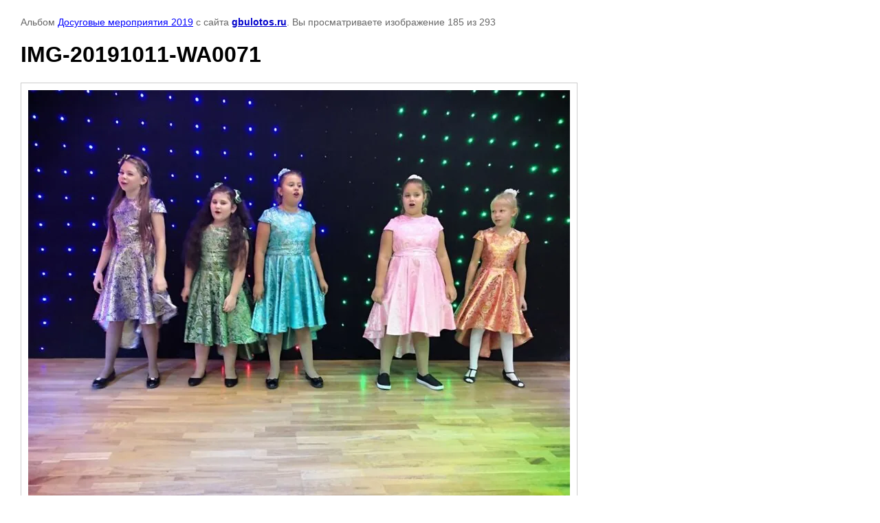

--- FILE ---
content_type: text/html; charset=utf-8
request_url: https://gbulotos.ru/fotogalereya/photo/img-20191011-wa0071
body_size: 1774
content:

								

	

	
	<!DOCTYPE html>
	<html>
	<head>
		<title>IMG-20191011-WA0071</title>
		<meta name="description" content="IMG-20191011-WA0071">
		<meta name="keywords" content="IMG-20191011-WA0071">
		<meta name="robots" content="all"/>
		<meta name="revisit-after" content="31 days">
		<meta http-equiv="Content-Type" content="text/html; charset=UTF-8">
		<style type="text/css">
			
			body, td, div { font-size:14px; font-family:arial; background-color: white; margin: 0px 0px; } 
			p { color: #666; } 
			body { padding: 10px 30px; } 
			a { color: blue; }
			a.back { font-weight: bold; color: #0000cc; text-decoration: underline; } 
			img { border: 1px solid #c0c0c0; } 
			div { width: auto/*700px*/; display: inline-block; max-width: 100%;}
			h1 { font-size: 32px; } 
			.gallery2_album_photo_nav {margin: 10px 0;}
			.gallery2_album_photo_nav a{display: inline-block;}
			.gallery2MediumImage {padding: 10px; border: 1px solid #ccc; box-sizing: border-box; height: auto; max-width: 100%;}
			
		</style>
	 </head>
	 <body>
	 		 			<p>
			Альбом <a href="/fotogalereya/album/dosugovye-meropriyatiya-2019" name="gallery">Досуговые мероприятия 2019</a> с сайта <a class="back" href="http://gbulotos.ru/">gbulotos.ru</a>.
			Вы просматриваете изображение 185 из 293
		</p>
		<h1>IMG-20191011-WA0071</h1>
				<div>
		<img alt="IMG-20191011-WA0071" src="/thumb/2/vVCZGbhS3LC4x2XwHfWQqg/886r591/d/img-20191011-wa0071.jpg" class="gallery2MediumImage" />
		</div><br>
		<div class="gallery2_album_photo_nav">
				<a href="/fotogalereya/photo/img-20191011-wa0055">
			<img src="/thumb/2/jUWy2ajz8gFqQoDP9_eQoQ/100r100/d/img-20191011-wa0055.jpg" /><br />
			Предыдущее
		</a>
				&nbsp;&nbsp;
				<a href="/fotogalereya/photo/img-20191011-wa0083">
			<img src="/thumb/2/1Ve1m8z_3JWgUZ2sc5XoxA/100r100/d/img-20191011-wa0083.jpg" /><br />
			Следующее
		</a>
				</div>
		<p>&copy; gbulotos.ru</p>
		<br clear="all">
		<!--LiveInternet counter--><script type="text/javascript"><!--
new Image().src = "//counter.yadro.ru/hit?r"+
escape(document.referrer)+((typeof(screen)=="undefined")?"":
";s"+screen.width+"*"+screen.height+"*"+(screen.colorDepth?
screen.colorDepth:screen.pixelDepth))+";u"+escape(document.URL)+
";"+Math.random();//--></script><!--/LiveInternet-->
<!--LiveInternet logo--><a href="//www.liveinternet.ru/click"
target="_blank"><img src="//counter.yadro.ru/logo?11.18"
title="LiveInternet: показано число просмотров за 24 часа, посетителей за 24 часа и за сегодня"
alt="" border="0" width="88" height="31"/></a><!--/LiveInternet-->
<!--__INFO2026-01-28 06:34:42INFO__-->

	
<!-- assets.bottom -->
<!-- </noscript></script></style> -->
<script src="/my/s3/js/site.min.js?1769515702" ></script>
<script src="/my/s3/js/site/defender.min.js?1769515702" ></script>
<script >/*<![CDATA[*/
var megacounter_key="0bb48bf3290438bde56d5f376b969a14";
(function(d){
    var s = d.createElement("script");
    s.src = "//counter.megagroup.ru/loader.js?"+new Date().getTime();
    s.async = true;
    d.getElementsByTagName("head")[0].appendChild(s);
})(document);
/*]]>*/</script>
<script >/*<![CDATA[*/
$ite.start({"sid":1162221,"vid":1167483,"aid":1387484,"stid":4,"cp":21,"active":true,"domain":"gbulotos.ru","lang":"ru","trusted":false,"debug":false,"captcha":3,"onetap":[{"provider":"vkontakte","provider_id":"51947102","code_verifier":"4Ik2NW5D2YFZ2NjZORMNZIcZwmjWlE5DWM2DGYIYU2Q"}]});
/*]]>*/</script>
<!-- /assets.bottom -->
</body>
	</html>


--- FILE ---
content_type: text/javascript
request_url: https://counter.megagroup.ru/0bb48bf3290438bde56d5f376b969a14.js?r=&s=1280*720*24&u=https%3A%2F%2Fgbulotos.ru%2Ffotogalereya%2Fphoto%2Fimg-20191011-wa0071&t=IMG-20191011-WA0071&fv=0,0&en=1&rld=0&fr=0&callback=_sntnl1769572706164&1769572706164
body_size: 85
content:
//:1
_sntnl1769572706164({date:"Wed, 28 Jan 2026 03:58:26 GMT", res:"1"})